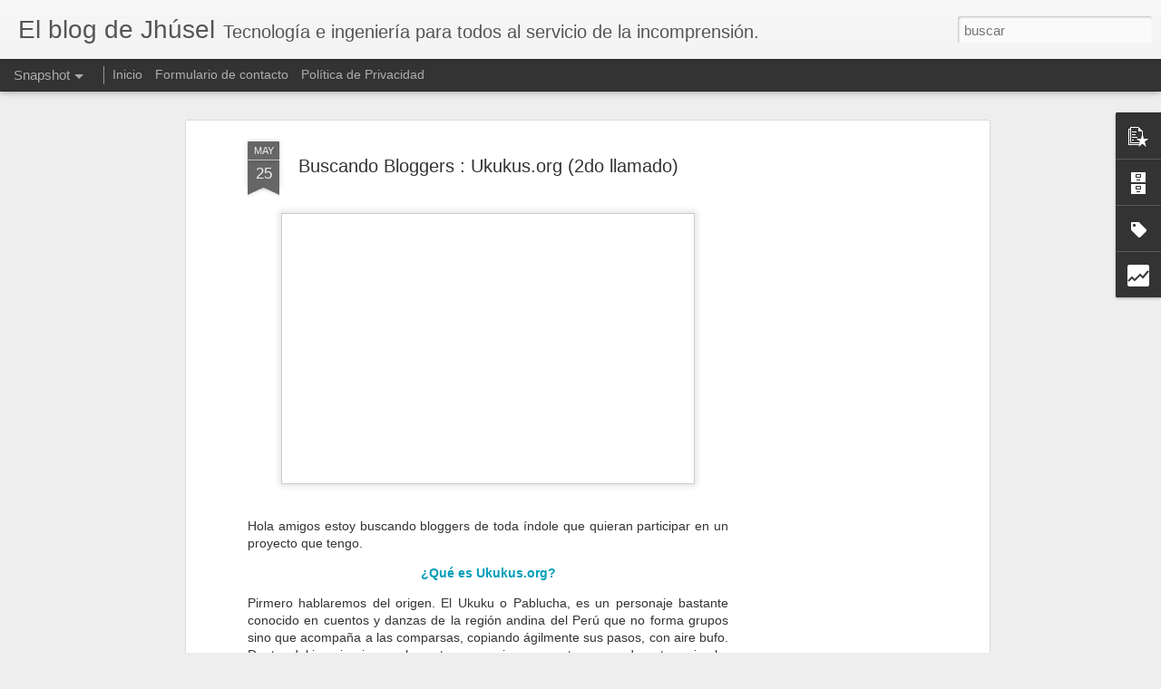

--- FILE ---
content_type: text/html; charset=UTF-8
request_url: https://www.jhusel.com/b/stats?style=BLACK_TRANSPARENT&timeRange=ALL_TIME&token=APq4FmAn0fCqArZwIkOH9DVPNs-VxhnQIuvzRTxJ8zKOPJKV64DFn6oqV-LrG-Tq0OgIDslcPfIf-MeZ8-7643EJ7lAwq5C8Jw&v=0&action=initial&widgetId=Stats1&responseType=js
body_size: 22
content:
{"total":1767741,"sparklineOptions":{"backgroundColor":{"fillOpacity":0.1,"fill":"#000000"},"series":[{"areaOpacity":0.3,"color":"#202020"}]},"sparklineData":[[0,20],[1,37],[2,20],[3,28],[4,37],[5,23],[6,15],[7,30],[8,14],[9,14],[10,65],[11,19],[12,15],[13,32],[14,15],[15,16],[16,28],[17,19],[18,18],[19,27],[20,21],[21,21],[22,52],[23,50],[24,62],[25,85],[26,67],[27,43],[28,98],[29,12]],"nextTickMs":600000}

--- FILE ---
content_type: text/html; charset=utf-8
request_url: https://www.google.com/recaptcha/api2/aframe
body_size: 249
content:
<!DOCTYPE HTML><html><head><meta http-equiv="content-type" content="text/html; charset=UTF-8"></head><body><script nonce="5tcp0puHC98DYlSzRhSpgQ">/** Anti-fraud and anti-abuse applications only. See google.com/recaptcha */ try{var clients={'sodar':'https://pagead2.googlesyndication.com/pagead/sodar?'};window.addEventListener("message",function(a){try{if(a.source===window.parent){var b=JSON.parse(a.data);var c=clients[b['id']];if(c){var d=document.createElement('img');d.src=c+b['params']+'&rc='+(localStorage.getItem("rc::a")?sessionStorage.getItem("rc::b"):"");window.document.body.appendChild(d);sessionStorage.setItem("rc::e",parseInt(sessionStorage.getItem("rc::e")||0)+1);localStorage.setItem("rc::h",'1769245755417');}}}catch(b){}});window.parent.postMessage("_grecaptcha_ready", "*");}catch(b){}</script></body></html>

--- FILE ---
content_type: text/html; charset=UTF-8
request_url: https://www.jhusel.com/b/stats?style=BLACK_TRANSPARENT&timeRange=ALL_TIME&token=APq4FmARfAdcfGLAprOvWwYk6rKLFK9mqCoxfXBvLR77kUQ_11o30Sd4Dq6f9cjPLtOXdgqssMpi1K58KZ8-p19g24YFYqfUBA&v=0&action=initial&widgetId=Stats1&responseType=js
body_size: 18
content:
{"total":1767741,"sparklineOptions":{"backgroundColor":{"fillOpacity":0.1,"fill":"#000000"},"series":[{"areaOpacity":0.3,"color":"#202020"}]},"sparklineData":[[0,20],[1,37],[2,20],[3,28],[4,37],[5,23],[6,15],[7,30],[8,14],[9,14],[10,65],[11,19],[12,15],[13,32],[14,15],[15,16],[16,28],[17,19],[18,18],[19,27],[20,21],[21,21],[22,52],[23,50],[24,62],[25,85],[26,67],[27,43],[28,98],[29,12]],"nextTickMs":600000}

--- FILE ---
content_type: text/javascript; charset=UTF-8
request_url: https://www.jhusel.com/?v=0&action=initial&widgetId=PopularPosts1&responseType=js&xssi_token=AOuZoY7PZ0Kpqcg_ZylHeqsZR-pL46rQ7g%3A1769245752734
body_size: 3618
content:
try {
_WidgetManager._HandleControllerResult('PopularPosts1', 'initial',{'title': 'Entradas populares', 'showSnippets': true, 'showThumbnails': true, 'thumbnailSize': 72, 'showAuthor': true, 'showDate': true, 'posts': [{'id': '2954550416033788026', 'title': 'Invierte en Energ\xeda Renovable sin regalarle tu dinero a Impuestos: La Gu\xeda definitiva para Per\xfa', 'href': 'https://www.jhusel.com/2025/12/invierte-en-energia-renovable-sin.html', 'snippet': '\xa0 Si eres como yo, te emociona la idea de invertir en el futuro: la energ\xeda limpia. Y seguro has o\xeddo hablar de ETFs populares como\xa0ICLN\xa0o\xa0T...', 'thumbnail': 'https://blogger.googleusercontent.com/img/b/R29vZ2xl/AVvXsEhEwkVHmcR3yMXHw6kmD5cWQiTTTTOVyR7o1y7JQcJexS8qlgZFOHQuc8BZRGe2ZI-IfTxeo2vRDtr2TK7x2-4Z-qL3pfYbqvtsTdPPpAMvZUhom5IEdKTPU2gK2Hbmjgi6L3nSDHioHWuuisVNksA9X6HDUZ94mEyx4OE-IaDpk2JKeuHtUrMhhj_-0n_X/s72-c/energia%20renovable%20ETFs.jpg', 'featuredImage': 'https://blogger.googleusercontent.com/img/b/R29vZ2xl/AVvXsEhEwkVHmcR3yMXHw6kmD5cWQiTTTTOVyR7o1y7JQcJexS8qlgZFOHQuc8BZRGe2ZI-IfTxeo2vRDtr2TK7x2-4Z-qL3pfYbqvtsTdPPpAMvZUhom5IEdKTPU2gK2Hbmjgi6L3nSDHioHWuuisVNksA9X6HDUZ94mEyx4OE-IaDpk2JKeuHtUrMhhj_-0n_X/s1600/energia%20renovable%20ETFs.jpg'}, {'id': '2888084953350754470', 'title': 'An\xe1lisis de XTB desde Per\xfa: \xbfVale la pena para el inversionista local? Ventajas y Desventajas', 'href': 'https://www.jhusel.com/2025/11/analisis-de-xtb-desde-peru-vale-la-pena.html', 'snippet': 'Si est\xe1s buscando diversificar tu portafolio m\xe1s all\xe1 de la Bolsa de Valores de Lima (BVL) y mirar hacia mercados internacionales (EE.UU. o ...', 'thumbnail': 'https://blogger.googleusercontent.com/img/b/R29vZ2xl/AVvXsEhQzUhwoMbCdYc8ChlQ7H5DiZd1uscczRA5TUUUPEx8qfoNeb0vqpTIjKUVFKriwY3HnNPVxWqirqd80gHjhliLUJA8toWHUEo3sBYE8S-g_JI1LzlpvFRk0ApifNEHdPmhWNLQv0eKs_gHMKq_Ik_P7XfZNSyY2VuI6IopfHBPl25MQA9UchXZ25NX89nX/s72-c/Captura%20de%20pantalla%202025-11-20%20132727.png', 'featuredImage': 'https://blogger.googleusercontent.com/img/b/R29vZ2xl/AVvXsEhQzUhwoMbCdYc8ChlQ7H5DiZd1uscczRA5TUUUPEx8qfoNeb0vqpTIjKUVFKriwY3HnNPVxWqirqd80gHjhliLUJA8toWHUEo3sBYE8S-g_JI1LzlpvFRk0ApifNEHdPmhWNLQv0eKs_gHMKq_Ik_P7XfZNSyY2VuI6IopfHBPl25MQA9UchXZ25NX89nX/s320/Captura%20de%20pantalla%202025-11-20%20132727.png'}, {'id': '6448073566556757363', 'title': 'C\xf3mo obtener 12 meses de Perplexity Pro GRATIS con PayPal (Paso a Paso)', 'href': 'https://www.jhusel.com/2025/12/como-obtener-12-meses-de-perplexity-pro.html', 'snippet': '\xa0 \xbfTe imaginas tener el poder de GPT-5.2, Claude 4.5 Sonnet y Gemini 3 Pro  en una sola herramienta y sin pagar un centavo? Hoy es posible. ...', 'thumbnail': 'https://blogger.googleusercontent.com/img/b/R29vZ2xl/AVvXsEg1JJoHQrWupMPHn1hpeaYTQWzDFr43RiwnJnCblkchv_ypbBFTgMwCAwui9zxSydH4_fkMTtCq22jKRWJ5o54-AnMC8pFgkpmLQYKMjP1KkwOId7aZiKSPKll9uU5oCKW6KyXsrzFXLfRFR-Lo7nBY0wY9Ll7W-fHk8qphYBKtw54m2ddf759762-nN6U5/s72-c/perplexity-ai.png', 'featuredImage': 'https://blogger.googleusercontent.com/img/b/R29vZ2xl/AVvXsEg1JJoHQrWupMPHn1hpeaYTQWzDFr43RiwnJnCblkchv_ypbBFTgMwCAwui9zxSydH4_fkMTtCq22jKRWJ5o54-AnMC8pFgkpmLQYKMjP1KkwOId7aZiKSPKll9uU5oCKW6KyXsrzFXLfRFR-Lo7nBY0wY9Ll7W-fHk8qphYBKtw54m2ddf759762-nN6U5/s320/perplexity-ai.png'}, {'id': '3634778115407465778', 'title': '\xbfCapital Infinity es Estafa o Verdad? Lo que debes saber antes de Invertir', 'href': 'https://www.jhusel.com/2025/10/capital-infinity-es-estafa-o-verdad-lo.html', 'snippet': 'En el mundo digital actual, constantemente surgen plataformas de inversi\xf3n que prometen altos rendimientos y ganancias r\xe1pidas. Una de las e...', 'thumbnail': 'https://blogger.googleusercontent.com/img/b/R29vZ2xl/AVvXsEgs_7PDhIIsxIR9yQwqAr1fZWS7PeuwErjzccc27iTdshiUwdqP39oKQd5GFFa3rrePa0rV30VCTcOFOYQxTk12DB8bzIZfH01p4hbDDatm5bt6cDj6Rh3LOTOEvgrWNksDt_mLrKg4G-9D_c0if7b7XiuZ9nY5EXqfbgbklVV-XksRM7HivqhGCAgWCJl2/s72-w318-c-h318/capital%20infinity.png', 'featuredImage': 'https://blogger.googleusercontent.com/img/b/R29vZ2xl/AVvXsEgs_7PDhIIsxIR9yQwqAr1fZWS7PeuwErjzccc27iTdshiUwdqP39oKQd5GFFa3rrePa0rV30VCTcOFOYQxTk12DB8bzIZfH01p4hbDDatm5bt6cDj6Rh3LOTOEvgrWNksDt_mLrKg4G-9D_c0if7b7XiuZ9nY5EXqfbgbklVV-XksRM7HivqhGCAgWCJl2/w318-h318/capital%20infinity.png'}, {'id': '3832612266923075877', 'title': 'Los 10 Mejores Prompts para dominar ChatGPT y potenciar tu productividad', 'href': 'https://www.jhusel.com/2025/11/los-10-mejores-prompts-para-dominar.html', 'snippet': 'ChatGPT es una herramienta incre\xedble, pero la clave para desbloquear su verdadero poder est\xe1 en saber preguntar. Un prompt bien elaborado pu...', 'thumbnail': 'https://blogger.googleusercontent.com/img/b/R29vZ2xl/[base64]/s72-c/10-prompts-chatgpt-ser-productivo.jpg', 'featuredImage': 'https://blogger.googleusercontent.com/img/b/R29vZ2xl/[base64]/s320/10-prompts-chatgpt-ser-productivo.jpg'}, {'id': '8768843091486656518', 'title': 'Ventajas y desventajas de invertir en Prestamype', 'href': 'https://www.jhusel.com/2024/11/ventajas-y-desventajas-de-prestamype.html', 'snippet': 'El factoring es una herramienta financiera que ha ganado popularidad en Per\xfa, especialmente entre las peque\xf1as y medianas empresas (PYMES). ...', 'thumbnail': 'https://blogger.googleusercontent.com/img/b/R29vZ2xl/AVvXsEgHVzvAuT-l1ZaaJnvY2qvPLSns9NJtT-bOuPAXCTIwu9awsPzIvVhZTrAqmsFSArQzp2kxxiBJSOA3JsPbKJO9mxfCVSyWorbJATonAiqFGKPfA8Hn3Up8aB7puCMlU5-eNWYOf1OO5y4-cn44yIMsl4st56DxPi8Jg587YixIBH9iSYPCRJVAs6mabzkq/s72-w450-c-h90/Prestamype.png', 'featuredImage': 'https://blogger.googleusercontent.com/img/b/R29vZ2xl/AVvXsEgHVzvAuT-l1ZaaJnvY2qvPLSns9NJtT-bOuPAXCTIwu9awsPzIvVhZTrAqmsFSArQzp2kxxiBJSOA3JsPbKJO9mxfCVSyWorbJATonAiqFGKPfA8Hn3Up8aB7puCMlU5-eNWYOf1OO5y4-cn44yIMsl4st56DxPi8Jg587YixIBH9iSYPCRJVAs6mabzkq/w450-h90/Prestamype.png'}, {'id': '4312918644123249556', 'title': '\ud83d\udd0b \xa1Exprime al m\xe1ximo tu bater\xeda! 20 Tips Esenciales para tu Galaxy S25 Ultra \ud83d\ude80', 'href': 'https://www.jhusel.com/2025/11/exprime-al-maximo-tu-bateria-20-tips.html', 'snippet': 'Tu Samsung Galaxy S25 Ultra es una bestia de potencia, pero incluso la mejor bater\xeda necesita ayuda. Si quieres llegar al final del d\xeda sin ...', 'thumbnail': 'https://blogger.googleusercontent.com/img/b/R29vZ2xl/AVvXsEjBXGOMkvN9dOZ1RmhXh2BB9XgHvNjbfaHjcHOLM1esL9Yi8l8bOOZwIR0lUnjuAgDbOk6VXBTljcC_jQMSRwlN2IuSYfM3Am4pNoAcclaHnzQVN96HzkUtYrp2jDUIoJOWu8XPH4Ftus4q1zEbUPrfoh4owsfDKT6MQki2wHRifEhUMVYAbVjdmjjiw5D9/s72-c/Como-ahorrar-bateria-en-el-movil-si-te-dura-poco.jpg', 'featuredImage': 'https://blogger.googleusercontent.com/img/b/R29vZ2xl/AVvXsEjBXGOMkvN9dOZ1RmhXh2BB9XgHvNjbfaHjcHOLM1esL9Yi8l8bOOZwIR0lUnjuAgDbOk6VXBTljcC_jQMSRwlN2IuSYfM3Am4pNoAcclaHnzQVN96HzkUtYrp2jDUIoJOWu8XPH4Ftus4q1zEbUPrfoh4owsfDKT6MQki2wHRifEhUMVYAbVjdmjjiw5D9/s320/Como-ahorrar-bateria-en-el-movil-si-te-dura-poco.jpg'}, {'id': '4723439485837532204', 'title': 'Tarifa plana el\xe9ctrica: una propuesta pol\xedticamente atractiva, pero t\xe9cnicamente riesgosa para el sistema energ\xe9tico del sur del Per\xfa', 'href': 'https://www.jhusel.com/2026/01/tarifa-plana-electrica-una-propuesta.html', 'snippet': 'En los \xfaltimos meses se ha presentado en el Congreso un proyecto de ley \x26quot;PROYECTO DE LEY N\xba 13756/2025-CR QUE APRUEBA LA TARIFA PLANA E...', 'thumbnail': 'https://blogger.googleusercontent.com/img/b/R29vZ2xl/AVvXsEirW9m45KvoFjNVsQ282pLtnFCooZrCf9rfWOFCgw_na5kBPSCSMMk8SJ-ZuZt1nBhuJfheoXNDQQyT9v5rMjIGAUcWS4-9zD5kJtxwEbo9zzhAmkLtENuB4RTfoqCG_2Kd6Ch_ca9O6htABjZja2PNjewSv2rr6VfIUZAox3Q_mIK7W2vlGsnQam73r-5B/s72-w410-c-h273/SEP%20Peru.png', 'featuredImage': 'https://blogger.googleusercontent.com/img/b/R29vZ2xl/AVvXsEirW9m45KvoFjNVsQ282pLtnFCooZrCf9rfWOFCgw_na5kBPSCSMMk8SJ-ZuZt1nBhuJfheoXNDQQyT9v5rMjIGAUcWS4-9zD5kJtxwEbo9zzhAmkLtENuB4RTfoqCG_2Kd6Ch_ca9O6htABjZja2PNjewSv2rr6VfIUZAox3Q_mIK7W2vlGsnQam73r-5B/w410-h273/SEP%20Peru.png'}, {'id': '6875199236853847702', 'title': 'Como utilizar Solvesys 1.2 en espa\xf1ol', 'href': 'https://www.jhusel.com/2011/12/como-utilizar-solvesys-en-espanol.html', 'snippet': '   \xa0      SOLVESYS  es un programa para la soluci\xf3n de ecuaciones\xa0de sistemas de lineales y no lineales. Para ser m\xe1s precisos, SOLVESYS fue...', 'thumbnail': 'https://blogger.googleusercontent.com/img/b/R29vZ2xl/AVvXsEhY_O4lP1gQVCDWuz4f6M_07lOG_aOA3kL5DDY-mq6mKHoYQWLDmW2J4NNGP0KsFgfVWJaXFKD6V5b0XINEPgQXK-77RZZq4dZ4TIyOK1Y5F3dhrND8Q9jmyhUTUWaMGmh1YVz3RGqYyTR-/s72-c/ecuaciones.jpg', 'featuredImage': 'https://blogger.googleusercontent.com/img/b/R29vZ2xl/AVvXsEhY_O4lP1gQVCDWuz4f6M_07lOG_aOA3kL5DDY-mq6mKHoYQWLDmW2J4NNGP0KsFgfVWJaXFKD6V5b0XINEPgQXK-77RZZq4dZ4TIyOK1Y5F3dhrND8Q9jmyhUTUWaMGmh1YVz3RGqYyTR-/s320/ecuaciones.jpg'}, {'id': '8250799417116908368', 'title': '\ud83d\udcda C\xf3mo pasar tus libros a Kindle usando Calibre (Paso a paso)', 'href': 'https://www.jhusel.com/2025/12/como-pasar-tus-libros-kindle-usando.html', 'snippet': '\xa0\xbfTe ha pasado que tienes un libro en PDF o EPUB y no sabes c\xf3mo pasarlo a tu Kindle para que se vea perfecto? La respuesta es Calibre , el ...', 'thumbnail': 'https://blogger.googleusercontent.com/img/b/R29vZ2xl/AVvXsEiYJUnGNhQXc-3baGwz_2Sg3S5S1dWwevcnN0xh0pAYex4ZlKLO_e7GJX-mSHiVJTW9P-TvZMihWzpYf0wyYWscYugFUwfSEBpZ3LCDVWVuUkCILEgM9S6bOtTTbgMWOMTX_POsL5mc9UmRpfoUqbps3faRg8viFcsjeKFcQ-r6irNtteoqXjtNvboKLgcu/s72-c/Calibre.png', 'featuredImage': 'https://blogger.googleusercontent.com/img/b/R29vZ2xl/AVvXsEiYJUnGNhQXc-3baGwz_2Sg3S5S1dWwevcnN0xh0pAYex4ZlKLO_e7GJX-mSHiVJTW9P-TvZMihWzpYf0wyYWscYugFUwfSEBpZ3LCDVWVuUkCILEgM9S6bOtTTbgMWOMTX_POsL5mc9UmRpfoUqbps3faRg8viFcsjeKFcQ-r6irNtteoqXjtNvboKLgcu/s320/Calibre.png'}]});
} catch (e) {
  if (typeof log != 'undefined') {
    log('HandleControllerResult failed: ' + e);
  }
}


--- FILE ---
content_type: text/javascript; charset=UTF-8
request_url: https://www.jhusel.com/?v=0&action=initial&widgetId=PopularPosts1&responseType=js&xssi_token=AOuZoY7PZ0Kpqcg_ZylHeqsZR-pL46rQ7g%3A1769245752734
body_size: 3614
content:
try {
_WidgetManager._HandleControllerResult('PopularPosts1', 'initial',{'title': 'Entradas populares', 'showSnippets': true, 'showThumbnails': true, 'thumbnailSize': 72, 'showAuthor': true, 'showDate': true, 'posts': [{'id': '2954550416033788026', 'title': 'Invierte en Energ\xeda Renovable sin regalarle tu dinero a Impuestos: La Gu\xeda definitiva para Per\xfa', 'href': 'https://www.jhusel.com/2025/12/invierte-en-energia-renovable-sin.html', 'snippet': '\xa0 Si eres como yo, te emociona la idea de invertir en el futuro: la energ\xeda limpia. Y seguro has o\xeddo hablar de ETFs populares como\xa0ICLN\xa0o\xa0T...', 'thumbnail': 'https://blogger.googleusercontent.com/img/b/R29vZ2xl/AVvXsEhEwkVHmcR3yMXHw6kmD5cWQiTTTTOVyR7o1y7JQcJexS8qlgZFOHQuc8BZRGe2ZI-IfTxeo2vRDtr2TK7x2-4Z-qL3pfYbqvtsTdPPpAMvZUhom5IEdKTPU2gK2Hbmjgi6L3nSDHioHWuuisVNksA9X6HDUZ94mEyx4OE-IaDpk2JKeuHtUrMhhj_-0n_X/s72-c/energia%20renovable%20ETFs.jpg', 'featuredImage': 'https://blogger.googleusercontent.com/img/b/R29vZ2xl/AVvXsEhEwkVHmcR3yMXHw6kmD5cWQiTTTTOVyR7o1y7JQcJexS8qlgZFOHQuc8BZRGe2ZI-IfTxeo2vRDtr2TK7x2-4Z-qL3pfYbqvtsTdPPpAMvZUhom5IEdKTPU2gK2Hbmjgi6L3nSDHioHWuuisVNksA9X6HDUZ94mEyx4OE-IaDpk2JKeuHtUrMhhj_-0n_X/s1600/energia%20renovable%20ETFs.jpg'}, {'id': '2888084953350754470', 'title': 'An\xe1lisis de XTB desde Per\xfa: \xbfVale la pena para el inversionista local? Ventajas y Desventajas', 'href': 'https://www.jhusel.com/2025/11/analisis-de-xtb-desde-peru-vale-la-pena.html', 'snippet': 'Si est\xe1s buscando diversificar tu portafolio m\xe1s all\xe1 de la Bolsa de Valores de Lima (BVL) y mirar hacia mercados internacionales (EE.UU. o ...', 'thumbnail': 'https://blogger.googleusercontent.com/img/b/R29vZ2xl/AVvXsEhQzUhwoMbCdYc8ChlQ7H5DiZd1uscczRA5TUUUPEx8qfoNeb0vqpTIjKUVFKriwY3HnNPVxWqirqd80gHjhliLUJA8toWHUEo3sBYE8S-g_JI1LzlpvFRk0ApifNEHdPmhWNLQv0eKs_gHMKq_Ik_P7XfZNSyY2VuI6IopfHBPl25MQA9UchXZ25NX89nX/s72-c/Captura%20de%20pantalla%202025-11-20%20132727.png', 'featuredImage': 'https://blogger.googleusercontent.com/img/b/R29vZ2xl/AVvXsEhQzUhwoMbCdYc8ChlQ7H5DiZd1uscczRA5TUUUPEx8qfoNeb0vqpTIjKUVFKriwY3HnNPVxWqirqd80gHjhliLUJA8toWHUEo3sBYE8S-g_JI1LzlpvFRk0ApifNEHdPmhWNLQv0eKs_gHMKq_Ik_P7XfZNSyY2VuI6IopfHBPl25MQA9UchXZ25NX89nX/s320/Captura%20de%20pantalla%202025-11-20%20132727.png'}, {'id': '6448073566556757363', 'title': 'C\xf3mo obtener 12 meses de Perplexity Pro GRATIS con PayPal (Paso a Paso)', 'href': 'https://www.jhusel.com/2025/12/como-obtener-12-meses-de-perplexity-pro.html', 'snippet': '\xa0 \xbfTe imaginas tener el poder de GPT-5.2, Claude 4.5 Sonnet y Gemini 3 Pro  en una sola herramienta y sin pagar un centavo? Hoy es posible. ...', 'thumbnail': 'https://blogger.googleusercontent.com/img/b/R29vZ2xl/AVvXsEg1JJoHQrWupMPHn1hpeaYTQWzDFr43RiwnJnCblkchv_ypbBFTgMwCAwui9zxSydH4_fkMTtCq22jKRWJ5o54-AnMC8pFgkpmLQYKMjP1KkwOId7aZiKSPKll9uU5oCKW6KyXsrzFXLfRFR-Lo7nBY0wY9Ll7W-fHk8qphYBKtw54m2ddf759762-nN6U5/s72-c/perplexity-ai.png', 'featuredImage': 'https://blogger.googleusercontent.com/img/b/R29vZ2xl/AVvXsEg1JJoHQrWupMPHn1hpeaYTQWzDFr43RiwnJnCblkchv_ypbBFTgMwCAwui9zxSydH4_fkMTtCq22jKRWJ5o54-AnMC8pFgkpmLQYKMjP1KkwOId7aZiKSPKll9uU5oCKW6KyXsrzFXLfRFR-Lo7nBY0wY9Ll7W-fHk8qphYBKtw54m2ddf759762-nN6U5/s320/perplexity-ai.png'}, {'id': '3634778115407465778', 'title': '\xbfCapital Infinity es Estafa o Verdad? Lo que debes saber antes de Invertir', 'href': 'https://www.jhusel.com/2025/10/capital-infinity-es-estafa-o-verdad-lo.html', 'snippet': 'En el mundo digital actual, constantemente surgen plataformas de inversi\xf3n que prometen altos rendimientos y ganancias r\xe1pidas. Una de las e...', 'thumbnail': 'https://blogger.googleusercontent.com/img/b/R29vZ2xl/AVvXsEgs_7PDhIIsxIR9yQwqAr1fZWS7PeuwErjzccc27iTdshiUwdqP39oKQd5GFFa3rrePa0rV30VCTcOFOYQxTk12DB8bzIZfH01p4hbDDatm5bt6cDj6Rh3LOTOEvgrWNksDt_mLrKg4G-9D_c0if7b7XiuZ9nY5EXqfbgbklVV-XksRM7HivqhGCAgWCJl2/s72-w318-c-h318/capital%20infinity.png', 'featuredImage': 'https://blogger.googleusercontent.com/img/b/R29vZ2xl/AVvXsEgs_7PDhIIsxIR9yQwqAr1fZWS7PeuwErjzccc27iTdshiUwdqP39oKQd5GFFa3rrePa0rV30VCTcOFOYQxTk12DB8bzIZfH01p4hbDDatm5bt6cDj6Rh3LOTOEvgrWNksDt_mLrKg4G-9D_c0if7b7XiuZ9nY5EXqfbgbklVV-XksRM7HivqhGCAgWCJl2/w318-h318/capital%20infinity.png'}, {'id': '3832612266923075877', 'title': 'Los 10 Mejores Prompts para dominar ChatGPT y potenciar tu productividad', 'href': 'https://www.jhusel.com/2025/11/los-10-mejores-prompts-para-dominar.html', 'snippet': 'ChatGPT es una herramienta incre\xedble, pero la clave para desbloquear su verdadero poder est\xe1 en saber preguntar. Un prompt bien elaborado pu...', 'thumbnail': 'https://blogger.googleusercontent.com/img/b/R29vZ2xl/[base64]/s72-c/10-prompts-chatgpt-ser-productivo.jpg', 'featuredImage': 'https://blogger.googleusercontent.com/img/b/R29vZ2xl/[base64]/s320/10-prompts-chatgpt-ser-productivo.jpg'}, {'id': '8768843091486656518', 'title': 'Ventajas y desventajas de invertir en Prestamype', 'href': 'https://www.jhusel.com/2024/11/ventajas-y-desventajas-de-prestamype.html', 'snippet': 'El factoring es una herramienta financiera que ha ganado popularidad en Per\xfa, especialmente entre las peque\xf1as y medianas empresas (PYMES). ...', 'thumbnail': 'https://blogger.googleusercontent.com/img/b/R29vZ2xl/AVvXsEgHVzvAuT-l1ZaaJnvY2qvPLSns9NJtT-bOuPAXCTIwu9awsPzIvVhZTrAqmsFSArQzp2kxxiBJSOA3JsPbKJO9mxfCVSyWorbJATonAiqFGKPfA8Hn3Up8aB7puCMlU5-eNWYOf1OO5y4-cn44yIMsl4st56DxPi8Jg587YixIBH9iSYPCRJVAs6mabzkq/s72-w450-c-h90/Prestamype.png', 'featuredImage': 'https://blogger.googleusercontent.com/img/b/R29vZ2xl/AVvXsEgHVzvAuT-l1ZaaJnvY2qvPLSns9NJtT-bOuPAXCTIwu9awsPzIvVhZTrAqmsFSArQzp2kxxiBJSOA3JsPbKJO9mxfCVSyWorbJATonAiqFGKPfA8Hn3Up8aB7puCMlU5-eNWYOf1OO5y4-cn44yIMsl4st56DxPi8Jg587YixIBH9iSYPCRJVAs6mabzkq/w450-h90/Prestamype.png'}, {'id': '4312918644123249556', 'title': '\ud83d\udd0b \xa1Exprime al m\xe1ximo tu bater\xeda! 20 Tips Esenciales para tu Galaxy S25 Ultra \ud83d\ude80', 'href': 'https://www.jhusel.com/2025/11/exprime-al-maximo-tu-bateria-20-tips.html', 'snippet': 'Tu Samsung Galaxy S25 Ultra es una bestia de potencia, pero incluso la mejor bater\xeda necesita ayuda. Si quieres llegar al final del d\xeda sin ...', 'thumbnail': 'https://blogger.googleusercontent.com/img/b/R29vZ2xl/AVvXsEjBXGOMkvN9dOZ1RmhXh2BB9XgHvNjbfaHjcHOLM1esL9Yi8l8bOOZwIR0lUnjuAgDbOk6VXBTljcC_jQMSRwlN2IuSYfM3Am4pNoAcclaHnzQVN96HzkUtYrp2jDUIoJOWu8XPH4Ftus4q1zEbUPrfoh4owsfDKT6MQki2wHRifEhUMVYAbVjdmjjiw5D9/s72-c/Como-ahorrar-bateria-en-el-movil-si-te-dura-poco.jpg', 'featuredImage': 'https://blogger.googleusercontent.com/img/b/R29vZ2xl/AVvXsEjBXGOMkvN9dOZ1RmhXh2BB9XgHvNjbfaHjcHOLM1esL9Yi8l8bOOZwIR0lUnjuAgDbOk6VXBTljcC_jQMSRwlN2IuSYfM3Am4pNoAcclaHnzQVN96HzkUtYrp2jDUIoJOWu8XPH4Ftus4q1zEbUPrfoh4owsfDKT6MQki2wHRifEhUMVYAbVjdmjjiw5D9/s320/Como-ahorrar-bateria-en-el-movil-si-te-dura-poco.jpg'}, {'id': '4723439485837532204', 'title': 'Tarifa plana el\xe9ctrica: una propuesta pol\xedticamente atractiva, pero t\xe9cnicamente riesgosa para el sistema energ\xe9tico del sur del Per\xfa', 'href': 'https://www.jhusel.com/2026/01/tarifa-plana-electrica-una-propuesta.html', 'snippet': 'En los \xfaltimos meses se ha presentado en el Congreso un proyecto de ley \x26quot;PROYECTO DE LEY N\xba 13756/2025-CR QUE APRUEBA LA TARIFA PLANA E...', 'thumbnail': 'https://blogger.googleusercontent.com/img/b/R29vZ2xl/AVvXsEirW9m45KvoFjNVsQ282pLtnFCooZrCf9rfWOFCgw_na5kBPSCSMMk8SJ-ZuZt1nBhuJfheoXNDQQyT9v5rMjIGAUcWS4-9zD5kJtxwEbo9zzhAmkLtENuB4RTfoqCG_2Kd6Ch_ca9O6htABjZja2PNjewSv2rr6VfIUZAox3Q_mIK7W2vlGsnQam73r-5B/s72-w410-c-h273/SEP%20Peru.png', 'featuredImage': 'https://blogger.googleusercontent.com/img/b/R29vZ2xl/AVvXsEirW9m45KvoFjNVsQ282pLtnFCooZrCf9rfWOFCgw_na5kBPSCSMMk8SJ-ZuZt1nBhuJfheoXNDQQyT9v5rMjIGAUcWS4-9zD5kJtxwEbo9zzhAmkLtENuB4RTfoqCG_2Kd6Ch_ca9O6htABjZja2PNjewSv2rr6VfIUZAox3Q_mIK7W2vlGsnQam73r-5B/w410-h273/SEP%20Peru.png'}, {'id': '6875199236853847702', 'title': 'Como utilizar Solvesys 1.2 en espa\xf1ol', 'href': 'https://www.jhusel.com/2011/12/como-utilizar-solvesys-en-espanol.html', 'snippet': '   \xa0      SOLVESYS  es un programa para la soluci\xf3n de ecuaciones\xa0de sistemas de lineales y no lineales. Para ser m\xe1s precisos, SOLVESYS fue...', 'thumbnail': 'https://blogger.googleusercontent.com/img/b/R29vZ2xl/AVvXsEhY_O4lP1gQVCDWuz4f6M_07lOG_aOA3kL5DDY-mq6mKHoYQWLDmW2J4NNGP0KsFgfVWJaXFKD6V5b0XINEPgQXK-77RZZq4dZ4TIyOK1Y5F3dhrND8Q9jmyhUTUWaMGmh1YVz3RGqYyTR-/s72-c/ecuaciones.jpg', 'featuredImage': 'https://blogger.googleusercontent.com/img/b/R29vZ2xl/AVvXsEhY_O4lP1gQVCDWuz4f6M_07lOG_aOA3kL5DDY-mq6mKHoYQWLDmW2J4NNGP0KsFgfVWJaXFKD6V5b0XINEPgQXK-77RZZq4dZ4TIyOK1Y5F3dhrND8Q9jmyhUTUWaMGmh1YVz3RGqYyTR-/s320/ecuaciones.jpg'}, {'id': '8250799417116908368', 'title': '\ud83d\udcda C\xf3mo pasar tus libros a Kindle usando Calibre (Paso a paso)', 'href': 'https://www.jhusel.com/2025/12/como-pasar-tus-libros-kindle-usando.html', 'snippet': '\xa0\xbfTe ha pasado que tienes un libro en PDF o EPUB y no sabes c\xf3mo pasarlo a tu Kindle para que se vea perfecto? La respuesta es Calibre , el ...', 'thumbnail': 'https://blogger.googleusercontent.com/img/b/R29vZ2xl/AVvXsEiYJUnGNhQXc-3baGwz_2Sg3S5S1dWwevcnN0xh0pAYex4ZlKLO_e7GJX-mSHiVJTW9P-TvZMihWzpYf0wyYWscYugFUwfSEBpZ3LCDVWVuUkCILEgM9S6bOtTTbgMWOMTX_POsL5mc9UmRpfoUqbps3faRg8viFcsjeKFcQ-r6irNtteoqXjtNvboKLgcu/s72-c/Calibre.png', 'featuredImage': 'https://blogger.googleusercontent.com/img/b/R29vZ2xl/AVvXsEiYJUnGNhQXc-3baGwz_2Sg3S5S1dWwevcnN0xh0pAYex4ZlKLO_e7GJX-mSHiVJTW9P-TvZMihWzpYf0wyYWscYugFUwfSEBpZ3LCDVWVuUkCILEgM9S6bOtTTbgMWOMTX_POsL5mc9UmRpfoUqbps3faRg8viFcsjeKFcQ-r6irNtteoqXjtNvboKLgcu/s320/Calibre.png'}]});
} catch (e) {
  if (typeof log != 'undefined') {
    log('HandleControllerResult failed: ' + e);
  }
}


--- FILE ---
content_type: text/javascript; charset=UTF-8
request_url: https://www.jhusel.com/?v=0&action=initial&widgetId=Stats1&responseType=js&xssi_token=AOuZoY7PZ0Kpqcg_ZylHeqsZR-pL46rQ7g%3A1769245752734
body_size: 128
content:
try {
_WidgetManager._HandleControllerResult('Stats1', 'initial',{'title': 'Vistas a la p\xe1gina totales', 'showGraphicalCounter': false, 'showAnimatedCounter': false, 'showSparkline': false, 'statsUrl': '//www.jhusel.com/b/stats?style\x3dBLACK_TRANSPARENT\x26timeRange\x3dALL_TIME\x26token\x3dAPq4FmAn0fCqArZwIkOH9DVPNs-VxhnQIuvzRTxJ8zKOPJKV64DFn6oqV-LrG-Tq0OgIDslcPfIf-MeZ8-7643EJ7lAwq5C8Jw'});
} catch (e) {
  if (typeof log != 'undefined') {
    log('HandleControllerResult failed: ' + e);
  }
}


--- FILE ---
content_type: text/javascript; charset=UTF-8
request_url: https://www.jhusel.com/?v=0&action=initial&widgetId=BlogArchive2&responseType=js&xssi_token=AOuZoY7PZ0Kpqcg_ZylHeqsZR-pL46rQ7g%3A1769245752734
body_size: 1238
content:
try {
_WidgetManager._HandleControllerResult('BlogArchive2', 'initial',{'url': 'https://www.jhusel.com/search?updated-min\x3d1969-12-31T19:00:00-05:00\x26updated-max\x3d292278994-08-17T07:12:55Z\x26max-results\x3d50', 'name': 'All Posts', 'expclass': 'expanded', 'toggleId': 'ALL-0', 'post-count': 473, 'data': [{'url': 'https://www.jhusel.com/2026/', 'name': '2026', 'expclass': 'expanded', 'toggleId': 'YEARLY-1767243600000', 'post-count': 1, 'data': [{'url': 'https://www.jhusel.com/2026/01/', 'name': 'enero', 'expclass': 'expanded', 'toggleId': 'MONTHLY-1767243600000', 'post-count': 1, 'posts': [{'title': 'Tarifa plana el\xe9ctrica: una propuesta pol\xedticament...', 'url': 'https://www.jhusel.com/2026/01/tarifa-plana-electrica-una-propuesta.html'}]}]}, {'url': 'https://www.jhusel.com/2025/', 'name': '2025', 'expclass': 'collapsed', 'toggleId': 'YEARLY-1735707600000', 'post-count': 36, 'data': [{'url': 'https://www.jhusel.com/2025/12/', 'name': 'diciembre', 'expclass': 'collapsed', 'toggleId': 'MONTHLY-1764565200000', 'post-count': 14}, {'url': 'https://www.jhusel.com/2025/11/', 'name': 'noviembre', 'expclass': 'collapsed', 'toggleId': 'MONTHLY-1761973200000', 'post-count': 11}, {'url': 'https://www.jhusel.com/2025/10/', 'name': 'octubre', 'expclass': 'collapsed', 'toggleId': 'MONTHLY-1759294800000', 'post-count': 7}, {'url': 'https://www.jhusel.com/2025/09/', 'name': 'septiembre', 'expclass': 'collapsed', 'toggleId': 'MONTHLY-1756702800000', 'post-count': 1}, {'url': 'https://www.jhusel.com/2025/04/', 'name': 'abril', 'expclass': 'collapsed', 'toggleId': 'MONTHLY-1743483600000', 'post-count': 1}, {'url': 'https://www.jhusel.com/2025/03/', 'name': 'marzo', 'expclass': 'collapsed', 'toggleId': 'MONTHLY-1740805200000', 'post-count': 2}]}, {'url': 'https://www.jhusel.com/2024/', 'name': '2024', 'expclass': 'collapsed', 'toggleId': 'YEARLY-1704085200000', 'post-count': 6, 'data': [{'url': 'https://www.jhusel.com/2024/11/', 'name': 'noviembre', 'expclass': 'collapsed', 'toggleId': 'MONTHLY-1730437200000', 'post-count': 4}, {'url': 'https://www.jhusel.com/2024/01/', 'name': 'enero', 'expclass': 'collapsed', 'toggleId': 'MONTHLY-1704085200000', 'post-count': 2}]}, {'url': 'https://www.jhusel.com/2023/', 'name': '2023', 'expclass': 'collapsed', 'toggleId': 'YEARLY-1672549200000', 'post-count': 3, 'data': [{'url': 'https://www.jhusel.com/2023/12/', 'name': 'diciembre', 'expclass': 'collapsed', 'toggleId': 'MONTHLY-1701406800000', 'post-count': 2}, {'url': 'https://www.jhusel.com/2023/04/', 'name': 'abril', 'expclass': 'collapsed', 'toggleId': 'MONTHLY-1680325200000', 'post-count': 1}]}, {'url': 'https://www.jhusel.com/2020/', 'name': '2020', 'expclass': 'collapsed', 'toggleId': 'YEARLY-1577854800000', 'post-count': 10, 'data': [{'url': 'https://www.jhusel.com/2020/07/', 'name': 'julio', 'expclass': 'collapsed', 'toggleId': 'MONTHLY-1593579600000', 'post-count': 1}, {'url': 'https://www.jhusel.com/2020/06/', 'name': 'junio', 'expclass': 'collapsed', 'toggleId': 'MONTHLY-1590987600000', 'post-count': 9}]}, {'url': 'https://www.jhusel.com/2018/', 'name': '2018', 'expclass': 'collapsed', 'toggleId': 'YEARLY-1514782800000', 'post-count': 2, 'data': [{'url': 'https://www.jhusel.com/2018/08/', 'name': 'agosto', 'expclass': 'collapsed', 'toggleId': 'MONTHLY-1533099600000', 'post-count': 1}, {'url': 'https://www.jhusel.com/2018/04/', 'name': 'abril', 'expclass': 'collapsed', 'toggleId': 'MONTHLY-1522558800000', 'post-count': 1}]}, {'url': 'https://www.jhusel.com/2017/', 'name': '2017', 'expclass': 'collapsed', 'toggleId': 'YEARLY-1483246800000', 'post-count': 2, 'data': [{'url': 'https://www.jhusel.com/2017/11/', 'name': 'noviembre', 'expclass': 'collapsed', 'toggleId': 'MONTHLY-1509512400000', 'post-count': 1}, {'url': 'https://www.jhusel.com/2017/01/', 'name': 'enero', 'expclass': 'collapsed', 'toggleId': 'MONTHLY-1483246800000', 'post-count': 1}]}, {'url': 'https://www.jhusel.com/2016/', 'name': '2016', 'expclass': 'collapsed', 'toggleId': 'YEARLY-1451624400000', 'post-count': 1, 'data': [{'url': 'https://www.jhusel.com/2016/03/', 'name': 'marzo', 'expclass': 'collapsed', 'toggleId': 'MONTHLY-1456808400000', 'post-count': 1}]}, {'url': 'https://www.jhusel.com/2015/', 'name': '2015', 'expclass': 'collapsed', 'toggleId': 'YEARLY-1420088400000', 'post-count': 1, 'data': [{'url': 'https://www.jhusel.com/2015/04/', 'name': 'abril', 'expclass': 'collapsed', 'toggleId': 'MONTHLY-1427864400000', 'post-count': 1}]}, {'url': 'https://www.jhusel.com/2013/', 'name': '2013', 'expclass': 'collapsed', 'toggleId': 'YEARLY-1357016400000', 'post-count': 4, 'data': [{'url': 'https://www.jhusel.com/2013/09/', 'name': 'septiembre', 'expclass': 'collapsed', 'toggleId': 'MONTHLY-1378011600000', 'post-count': 2}, {'url': 'https://www.jhusel.com/2013/03/', 'name': 'marzo', 'expclass': 'collapsed', 'toggleId': 'MONTHLY-1362114000000', 'post-count': 1}, {'url': 'https://www.jhusel.com/2013/02/', 'name': 'febrero', 'expclass': 'collapsed', 'toggleId': 'MONTHLY-1359694800000', 'post-count': 1}]}, {'url': 'https://www.jhusel.com/2012/', 'name': '2012', 'expclass': 'collapsed', 'toggleId': 'YEARLY-1325394000000', 'post-count': 11, 'data': [{'url': 'https://www.jhusel.com/2012/10/', 'name': 'octubre', 'expclass': 'collapsed', 'toggleId': 'MONTHLY-1349067600000', 'post-count': 3}, {'url': 'https://www.jhusel.com/2012/06/', 'name': 'junio', 'expclass': 'collapsed', 'toggleId': 'MONTHLY-1338526800000', 'post-count': 1}, {'url': 'https://www.jhusel.com/2012/04/', 'name': 'abril', 'expclass': 'collapsed', 'toggleId': 'MONTHLY-1333256400000', 'post-count': 3}, {'url': 'https://www.jhusel.com/2012/03/', 'name': 'marzo', 'expclass': 'collapsed', 'toggleId': 'MONTHLY-1330578000000', 'post-count': 1}, {'url': 'https://www.jhusel.com/2012/02/', 'name': 'febrero', 'expclass': 'collapsed', 'toggleId': 'MONTHLY-1328072400000', 'post-count': 2}, {'url': 'https://www.jhusel.com/2012/01/', 'name': 'enero', 'expclass': 'collapsed', 'toggleId': 'MONTHLY-1325394000000', 'post-count': 1}]}, {'url': 'https://www.jhusel.com/2011/', 'name': '2011', 'expclass': 'collapsed', 'toggleId': 'YEARLY-1293858000000', 'post-count': 9, 'data': [{'url': 'https://www.jhusel.com/2011/12/', 'name': 'diciembre', 'expclass': 'collapsed', 'toggleId': 'MONTHLY-1322715600000', 'post-count': 6}, {'url': 'https://www.jhusel.com/2011/09/', 'name': 'septiembre', 'expclass': 'collapsed', 'toggleId': 'MONTHLY-1314853200000', 'post-count': 1}, {'url': 'https://www.jhusel.com/2011/08/', 'name': 'agosto', 'expclass': 'collapsed', 'toggleId': 'MONTHLY-1312174800000', 'post-count': 1}, {'url': 'https://www.jhusel.com/2011/03/', 'name': 'marzo', 'expclass': 'collapsed', 'toggleId': 'MONTHLY-1298955600000', 'post-count': 1}]}, {'url': 'https://www.jhusel.com/2010/', 'name': '2010', 'expclass': 'collapsed', 'toggleId': 'YEARLY-1262322000000', 'post-count': 51, 'data': [{'url': 'https://www.jhusel.com/2010/10/', 'name': 'octubre', 'expclass': 'collapsed', 'toggleId': 'MONTHLY-1285909200000', 'post-count': 1}, {'url': 'https://www.jhusel.com/2010/09/', 'name': 'septiembre', 'expclass': 'collapsed', 'toggleId': 'MONTHLY-1283317200000', 'post-count': 6}, {'url': 'https://www.jhusel.com/2010/08/', 'name': 'agosto', 'expclass': 'collapsed', 'toggleId': 'MONTHLY-1280638800000', 'post-count': 11}, {'url': 'https://www.jhusel.com/2010/07/', 'name': 'julio', 'expclass': 'collapsed', 'toggleId': 'MONTHLY-1277960400000', 'post-count': 7}, {'url': 'https://www.jhusel.com/2010/05/', 'name': 'mayo', 'expclass': 'collapsed', 'toggleId': 'MONTHLY-1272690000000', 'post-count': 6}, {'url': 'https://www.jhusel.com/2010/04/', 'name': 'abril', 'expclass': 'collapsed', 'toggleId': 'MONTHLY-1270098000000', 'post-count': 7}, {'url': 'https://www.jhusel.com/2010/03/', 'name': 'marzo', 'expclass': 'collapsed', 'toggleId': 'MONTHLY-1267419600000', 'post-count': 4}, {'url': 'https://www.jhusel.com/2010/02/', 'name': 'febrero', 'expclass': 'collapsed', 'toggleId': 'MONTHLY-1265000400000', 'post-count': 2}, {'url': 'https://www.jhusel.com/2010/01/', 'name': 'enero', 'expclass': 'collapsed', 'toggleId': 'MONTHLY-1262322000000', 'post-count': 7}]}, {'url': 'https://www.jhusel.com/2009/', 'name': '2009', 'expclass': 'collapsed', 'toggleId': 'YEARLY-1230786000000', 'post-count': 83, 'data': [{'url': 'https://www.jhusel.com/2009/12/', 'name': 'diciembre', 'expclass': 'collapsed', 'toggleId': 'MONTHLY-1259643600000', 'post-count': 3}, {'url': 'https://www.jhusel.com/2009/11/', 'name': 'noviembre', 'expclass': 'collapsed', 'toggleId': 'MONTHLY-1257051600000', 'post-count': 9}, {'url': 'https://www.jhusel.com/2009/10/', 'name': 'octubre', 'expclass': 'collapsed', 'toggleId': 'MONTHLY-1254373200000', 'post-count': 8}, {'url': 'https://www.jhusel.com/2009/09/', 'name': 'septiembre', 'expclass': 'collapsed', 'toggleId': 'MONTHLY-1251781200000', 'post-count': 5}, {'url': 'https://www.jhusel.com/2009/08/', 'name': 'agosto', 'expclass': 'collapsed', 'toggleId': 'MONTHLY-1249102800000', 'post-count': 6}, {'url': 'https://www.jhusel.com/2009/07/', 'name': 'julio', 'expclass': 'collapsed', 'toggleId': 'MONTHLY-1246424400000', 'post-count': 2}, {'url': 'https://www.jhusel.com/2009/06/', 'name': 'junio', 'expclass': 'collapsed', 'toggleId': 'MONTHLY-1243832400000', 'post-count': 6}, {'url': 'https://www.jhusel.com/2009/05/', 'name': 'mayo', 'expclass': 'collapsed', 'toggleId': 'MONTHLY-1241154000000', 'post-count': 4}, {'url': 'https://www.jhusel.com/2009/04/', 'name': 'abril', 'expclass': 'collapsed', 'toggleId': 'MONTHLY-1238562000000', 'post-count': 8}, {'url': 'https://www.jhusel.com/2009/03/', 'name': 'marzo', 'expclass': 'collapsed', 'toggleId': 'MONTHLY-1235883600000', 'post-count': 7}, {'url': 'https://www.jhusel.com/2009/02/', 'name': 'febrero', 'expclass': 'collapsed', 'toggleId': 'MONTHLY-1233464400000', 'post-count': 14}, {'url': 'https://www.jhusel.com/2009/01/', 'name': 'enero', 'expclass': 'collapsed', 'toggleId': 'MONTHLY-1230786000000', 'post-count': 11}]}, {'url': 'https://www.jhusel.com/2008/', 'name': '2008', 'expclass': 'collapsed', 'toggleId': 'YEARLY-1199163600000', 'post-count': 203, 'data': [{'url': 'https://www.jhusel.com/2008/12/', 'name': 'diciembre', 'expclass': 'collapsed', 'toggleId': 'MONTHLY-1228107600000', 'post-count': 11}, {'url': 'https://www.jhusel.com/2008/11/', 'name': 'noviembre', 'expclass': 'collapsed', 'toggleId': 'MONTHLY-1225515600000', 'post-count': 13}, {'url': 'https://www.jhusel.com/2008/10/', 'name': 'octubre', 'expclass': 'collapsed', 'toggleId': 'MONTHLY-1222837200000', 'post-count': 14}, {'url': 'https://www.jhusel.com/2008/09/', 'name': 'septiembre', 'expclass': 'collapsed', 'toggleId': 'MONTHLY-1220245200000', 'post-count': 17}, {'url': 'https://www.jhusel.com/2008/08/', 'name': 'agosto', 'expclass': 'collapsed', 'toggleId': 'MONTHLY-1217566800000', 'post-count': 10}, {'url': 'https://www.jhusel.com/2008/07/', 'name': 'julio', 'expclass': 'collapsed', 'toggleId': 'MONTHLY-1214888400000', 'post-count': 16}, {'url': 'https://www.jhusel.com/2008/06/', 'name': 'junio', 'expclass': 'collapsed', 'toggleId': 'MONTHLY-1212296400000', 'post-count': 12}, {'url': 'https://www.jhusel.com/2008/05/', 'name': 'mayo', 'expclass': 'collapsed', 'toggleId': 'MONTHLY-1209618000000', 'post-count': 16}, {'url': 'https://www.jhusel.com/2008/04/', 'name': 'abril', 'expclass': 'collapsed', 'toggleId': 'MONTHLY-1207026000000', 'post-count': 15}, {'url': 'https://www.jhusel.com/2008/03/', 'name': 'marzo', 'expclass': 'collapsed', 'toggleId': 'MONTHLY-1204347600000', 'post-count': 16}, {'url': 'https://www.jhusel.com/2008/02/', 'name': 'febrero', 'expclass': 'collapsed', 'toggleId': 'MONTHLY-1201842000000', 'post-count': 25}, {'url': 'https://www.jhusel.com/2008/01/', 'name': 'enero', 'expclass': 'collapsed', 'toggleId': 'MONTHLY-1199163600000', 'post-count': 38}]}, {'url': 'https://www.jhusel.com/2007/', 'name': '2007', 'expclass': 'collapsed', 'toggleId': 'YEARLY-1167627600000', 'post-count': 50, 'data': [{'url': 'https://www.jhusel.com/2007/12/', 'name': 'diciembre', 'expclass': 'collapsed', 'toggleId': 'MONTHLY-1196485200000', 'post-count': 30}, {'url': 'https://www.jhusel.com/2007/11/', 'name': 'noviembre', 'expclass': 'collapsed', 'toggleId': 'MONTHLY-1193893200000', 'post-count': 17}, {'url': 'https://www.jhusel.com/2007/10/', 'name': 'octubre', 'expclass': 'collapsed', 'toggleId': 'MONTHLY-1191214800000', 'post-count': 3}]}], 'toggleopen': 'MONTHLY-1767243600000', 'style': 'HIERARCHY', 'title': 'Archivos del Blog'});
} catch (e) {
  if (typeof log != 'undefined') {
    log('HandleControllerResult failed: ' + e);
  }
}


--- FILE ---
content_type: text/javascript; charset=UTF-8
request_url: https://www.jhusel.com/?v=0&action=initial&widgetId=Stats1&responseType=js&xssi_token=AOuZoY7PZ0Kpqcg_ZylHeqsZR-pL46rQ7g%3A1769245752734
body_size: 48
content:
try {
_WidgetManager._HandleControllerResult('Stats1', 'initial',{'title': 'Vistas a la p\xe1gina totales', 'showGraphicalCounter': false, 'showAnimatedCounter': false, 'showSparkline': false, 'statsUrl': '//www.jhusel.com/b/stats?style\x3dBLACK_TRANSPARENT\x26timeRange\x3dALL_TIME\x26token\x3dAPq4FmARfAdcfGLAprOvWwYk6rKLFK9mqCoxfXBvLR77kUQ_11o30Sd4Dq6f9cjPLtOXdgqssMpi1K58KZ8-p19g24YFYqfUBA'});
} catch (e) {
  if (typeof log != 'undefined') {
    log('HandleControllerResult failed: ' + e);
  }
}
